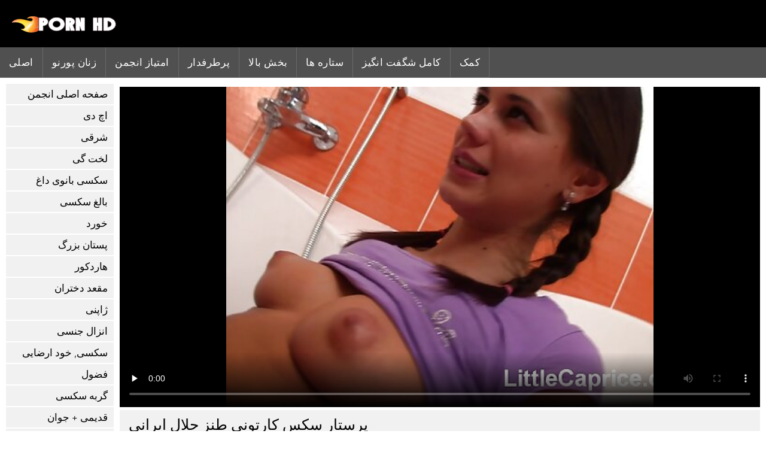

--- FILE ---
content_type: text/html; charset=UTF-8
request_url: https://fa.filmovisex.sbs/video/8/%D9%BE%D8%B1%D8%B3%D8%AA%D8%A7%D8%B1-%D8%B3%DA%A9%D8%B3-%DA%A9%D8%A7%D8%B1%D8%AA%D9%88%D9%86%DB%8C-%D8%B7%D9%86%D8%B2-%D8%AC%D9%84%D8%A7%D9%84-%D8%A7%DB%8C%D8%B1%D8%A7%D9%86%DB%8C
body_size: 6549
content:
<!DOCTYPE html><html lang="fa" dir="rtl">
<head>
	
	<meta http-equiv="Content-Type" content="text/html; charset=utf-8" />
	<title>پرستار سکس کارتونی طنز جلال ایرانی</title>
	<meta name="description" content="دختر عرب تربیت شده برای لباس های سفید پرستاران در سکس کارتونی طنز هیجان فوق العاده ناله می کند زیرا دیک دوست پسرش همچنان به سمت داخل هل می دهد و هسته اصلی خود را به لذت خود می غلغلک می دهد." />
	<meta name="keywords" content="ایچ-دی, کیفیت, فیلم بزرگسالان, رایگان پورنو, پورنو رایگان " /> 
	<link rel="canonical" href="https://fa.filmovisex.sbs/video/8/پرستار-سکس-کارتونی-طنز-جلال-ایرانی/" />
	<meta name="revisit-after" content="1 day" />
	<meta name="viewport" content="width=device-width, initial-scale=1">
	<meta name="apple-touch-fullscreen" content="yes">
	<base target="_blank">
	<link rel="shortcut icon" href="/files/favicon.ico" />
	<link rel="apple-touch-icon" href="/files/apple-touch-favicon.png"/>
	<link rel="stylesheet" href="/static/main.css?v=87">
</head>

<body>
	<div id="header">
			<div class="mobmenu"></div>
			<div class="logo"><a href="/" title="فیلم سکسی کارتونی"><img width="175" height="28" title="فیلم سکسی کارتونی" src="/files/logo.png"></a></div>
<div class="topmob">
			<div class="clear"></div>

	        <div class="mainlinks">
				<a href="/">اصلی </a>
			
			
			<a href="#" id="video">فیلم بزرگسالان </a>
			<span><a href="/videos.html">زنان پورنو </a>
			<a href="/top.html">امتیاز انجمن </a>
			<a href="/most-popular.html">پرطرفدار </a></span>
			<a href="#" id="catspshow">همه دسته سکسی </a>
			<a href="/categories.html">بخش بالا </a>
			<a href="/pornstar.html" >ستاره ها </a>
			<a href="/category/hd/" >کامل شگفت انگیز </a>
		
			<a href="/faq.html">کمک </a>
			
			<div class="clear"></div>
	        </div>
</div>
<div class="topexit"></div>

	


	</div>

	<div class="content">

	<div id="leftcat">
		<a href="#" class="back">برگشت </a>
		<a href="/category/amateur/">صفحه اصلی انجمن</a><a href="/category/hd/">اچ دی</a><a href="/category/asian/">شرقی</a><a href="/category/teens/">لخت گی</a><a href="/category/milf/">سکسی بانوی داغ</a><a href="/category/matures/">بالغ سکسی</a><a href="/category/blowjobs/">خورد</a><a href="/category/big_boobs/">پستان بزرگ</a><a href="/category/hardcore/">هاردکور</a><a href="/category/anal/">مقعد دختران</a><a href="/category/japanese/">ژاپنی</a><a href="/category/cumshots/">انزال جنسی</a><a href="/category/masturbation/">سکسی, خود ارضایی</a><a href="/category/voyeur/">فضول</a><a href="/category/pussy/">گربه سکسی</a><a href="/category/old+young/">قدیمی + جوان</a><a href="/category/babes/">بررسی سوالات برهنه</a><a href="/category/grannies/">بوبی</a><a href="/category/public_nudity/">برهنه, خارج از منزل</a><a href="/category/wife/">همسر سکسی</a><a href="/category/bbw/">تخصصی فیلم ها</a><a href="/category/lesbians/">لزبین ها داغ</a><a href="/category/interracial/">سکسی بین نژادی</a><a href="/category/blondes/">مو بور سکسی</a><a href="/category/hidden_cams/">دوربین مخفی, انجمن</a><a href="/category/brunettes/">هاندجوب</a><a href="/category/german/">المانی</a><a href="/category/creampie/">کرم پای</a><a href="/category/hairy/">مودار سکسی</a><a href="/category/tits/">تالار گفتگوی دختران ایرانی</a><a href="/category/femdom/">سکسی زن سروری</a><a href="/category/sex_toys/">اسباب بازی های جنسی, فیلم</a><a href="/category/pov/">سکسی دید از بالا</a><a href="/category/handjobs/">هاندجوب</a><a href="/category/bdsm/">گره خورده است تا جنسیت</a><a href="/category/group_sex/">گروه جنس</a><a href="/category/flashing/">فلاشینگ</a><a href="/category/webcams/">پورنو وب کم</a><a href="/category/facials/">فیشال سکسی</a><a href="/category/pornstars/">افراد مشهور</a><a href="/category/stockings/">جوراب ساق بلند</a><a href="/category/black+ebony/">سیاه پوست, انجمن</a><a href="/category/cuckold/">سکسی زن قحبه</a><a href="/category/threesomes/">رابطه جنسی در تروی</a><a href="/category/celebrities/">مشاهیر</a><a href="/category/vintage/">نخست</a><a href="/category/french/">سکسی فرانسوی</a><a href="/category/mom/">مادر</a><a href="/category/close-ups/">نزدیک یو پی اس</a><a href="/category/upskirts/">زیر دامن</a><a href="/category/softcore/">وابسته به عشق شهوانی جنسیت</a><a href="/category/big_cock/">خروس بزرگ</a><a href="/category/squirting/">هاندجوب</a><a href="/category/british/">انگلیسی</a><a href="/category/indian/">هندی</a><a href="/category/dildo/">سکسی کیر مصنوعی</a><a href="/category/orgasms/">ارگاسم سکسی</a><a href="/category/outdoor/">هاردکور, عمومی</a><a href="/category/latin/">داغ لاتین</a><a href="/category/fingering/">انگشت کردن</a><a href="/category/european/">کلاسیک یورو جنسی</a><a href="/category/beach/">سکس ساحلی</a><a href="/category/lingerie/">لباس زیر زنانه سکسی</a><a href="/category/shemales/">تراجنسی</a><a href="/category/bbc/">بی بی سی</a><a href="/category/swingers/">سکسی, هوسران</a><a href="/category/arab/">انجمن عربی</a><a href="/category/big_butts/">ته بزرگ</a><a href="/category/gangbang/">سکسی, باند تبهکار</a><a href="/category/massage/">ماساژ سکسی</a>
		<a href="#" class="back">برگشت </a>
	</div>
<div class="contentbl">
		
		
		
<div class="fullw">

   <style>.play21 { padding-bottom: 50%; position: relative; overflow:hidden; margin: 5px 0;}
.play21 video { position: absolute; top: 0; left: 0; width: 100%; height: 100%; background-color: #000; }</style>
<div class="play21">
<video preload="none" controls poster="https://fa.filmovisex.sbs/media/thumbs/8/v00008.jpg?1644949988"><source src="https://vs8.videosrc.net/s/d/d7/d79c0fccfe5bc5bd51fed89471624ffd.mp4?md5=3tZEOrDQutMmt1Y9FYGYGw&expires=1768985690" type="video/mp4"/></video>
						</div>

</div>

	<div class="fullt"><h1>پرستار سکس کارتونی طنز جلال ایرانی</h1></div>

	<div class="vbuttons">
	        <a id="plus" title="خوشم اومد ">3805</a>
	        
		
		
		
		
	</div>
	

	<div id="more">نمایش توضیحات </div>
	<div class="vdopinf" id="ivideoinfo">

			دختر عرب تربیت شده برای لباس های سفید پرستاران در سکس کارتونی طنز هیجان فوق العاده ناله می کند زیرا دیک دوست پسرش همچنان به سمت داخل هل می دهد و هسته اصلی خود را به لذت خود می غلغلک می دهد.
				<div class="clear"></div>














				<div class="rpart">
				        <div class="catspisok"><div class="catt">موضوعات : </div> <a href="/category/cumshots/" title="">انزال جنسی</a> <a href="/category/hd/" title="">اچ دی</a> <a href="/category/foot_fetish/" title="">طلسم پا</a> <a href="/category/teens/" title="">لخت گی</a> </div>
				        
					<div class="tagsspisok"><span class="tagg">در این فیلم : </span> <a href="/tag/93/" title="">سکس کارتونی طنز</a>  <a id="showtags" href="/pornstar.html">بیشتر ...</a></span></div>
				</div>

	</div>
	<div id="less">مخفی کردن توضیحات </div>
	

	


<div class="title relattitle">کلیپ های ویدیویی مرتبط </div>
<div id="preview"><div class="innercont">
	<div class="preview_screen">
		<a href="https://fa.filmovisex.sbs/link.php"><img src="https://fa.filmovisex.sbs/media/thumbs/9/v04239.jpg?1646706447" width="392" height="294" title="مهار نشده عوضی نونوجوان گرفتن ضرب دیده در کنار استخر شنا فیلم سینمایی سکسی کارتونی">
			 <div class="dlit">11:12</div>
			<div class="ratelike">29898</div>
		
			<div class="quality">فیلم با کیفیت کامل </div>
		</a>

		
	</div>
	<div class="preview_title"><a href="https://fa.filmovisex.sbs/link.php">مهار نشده عوضی نونوجوان گرفتن ضرب دیده در کنار استخر شنا فیلم سینمایی سکسی کارتونی</a></div>
</div></div><div id="preview"><div class="innercont">
	<div class="preview_screen">
		<a href="/video/251/%D8%B3%D9%87-%D8%B3%DA%A9%D8%B3-%DA%A9%D8%A7%D8%B1%D8%AA%D9%88%D9%86%DB%8C-%D8%B2%DB%8C%D8%B1%D9%86%D9%88%DB%8C%D8%B3-%DA%AF%D8%A7%D9%86%D9%87-%D9%BE%D8%B1/"><img src="https://fa.filmovisex.sbs/media/thumbs/1/v00251.jpg?1648865394" width="392" height="294" title="سه سکس کارتونی زیرنویس گانه پر">
			 <div class="dlit">04:09</div>
			<div class="ratelike">27804</div>
		
			<div class="quality">فیلم با کیفیت کامل </div>
		</a>

		
	</div>
	<div class="preview_title"><a href="/video/251/%D8%B3%D9%87-%D8%B3%DA%A9%D8%B3-%DA%A9%D8%A7%D8%B1%D8%AA%D9%88%D9%86%DB%8C-%D8%B2%DB%8C%D8%B1%D9%86%D9%88%DB%8C%D8%B3-%DA%AF%D8%A7%D9%86%D9%87-%D9%BE%D8%B1/">سه سکس کارتونی زیرنویس گانه پر</a></div>
</div></div><div id="preview"><div class="innercont">
	<div class="preview_screen">
		<a href="/video/9793/%D8%B4%D9%85%D8%A7-%D8%AF%D8%A7%D9%86%D9%84%D9%88%D8%AF-%D9%81%DB%8C%D9%84%D9%85-%D8%B3%DA%A9%D8%B3%DB%8C-%DA%A9%D8%A7%D8%B1%D8%AA%D9%88%D9%86%DB%8C-%D8%B3%D9%81%DB%8C%D8%AF-%D8%A8%D8%B1%D9%81%DB%8C-%D9%84%D8%B7%D9%81%D8%A7-/"><img src="https://fa.filmovisex.sbs/media/thumbs/3/v09793.jpg?1646107878" width="392" height="294" title="شما دانلود فیلم سکسی کارتونی سفید برفی لطفا?">
			 <div class="dlit">12:10</div>
			<div class="ratelike">29820</div>
		
			<div class="quality">فیلم با کیفیت کامل </div>
		</a>

		
	</div>
	<div class="preview_title"><a href="/video/9793/%D8%B4%D9%85%D8%A7-%D8%AF%D8%A7%D9%86%D9%84%D9%88%D8%AF-%D9%81%DB%8C%D9%84%D9%85-%D8%B3%DA%A9%D8%B3%DB%8C-%DA%A9%D8%A7%D8%B1%D8%AA%D9%88%D9%86%DB%8C-%D8%B3%D9%81%DB%8C%D8%AF-%D8%A8%D8%B1%D9%81%DB%8C-%D9%84%D8%B7%D9%81%D8%A7-/">شما دانلود فیلم سکسی کارتونی سفید برفی لطفا?</a></div>
</div></div><div id="preview"><div class="innercont">
	<div class="preview_screen">
		<a href="/video/3245/%D8%AF%D9%88-%D8%B4%DB%8C%D8%B1%DB%8C%D9%86-%D8%AE%D9%88%D8%AF-%D8%B1%D8%A7-%D8%AF%D8%A7%D9%86%D9%84%D9%88%D8%AF-%D9%81%DB%8C%D9%84%D9%85-%D8%B3%DA%A9%D8%B3%DB%8C%DA%A9%D8%A7%D8%B1%D8%AA%D9%88%D9%86%DB%8C-%D8%A8%D9%87-%D8%AF%DB%8C%DA%A9-%D8%AE%D9%88%D8%AF-%D8%B1%D8%A7/"><img src="https://fa.filmovisex.sbs/media/thumbs/5/v03245.jpg?1645022890" width="392" height="294" title="دو شیرین خود را دانلود فیلم سکسیکارتونی به دیک خود را">
			 <div class="dlit">01:26</div>
			<div class="ratelike">30130</div>
		
			<div class="quality">فیلم با کیفیت کامل </div>
		</a>

		
	</div>
	<div class="preview_title"><a href="/video/3245/%D8%AF%D9%88-%D8%B4%DB%8C%D8%B1%DB%8C%D9%86-%D8%AE%D9%88%D8%AF-%D8%B1%D8%A7-%D8%AF%D8%A7%D9%86%D9%84%D9%88%D8%AF-%D9%81%DB%8C%D9%84%D9%85-%D8%B3%DA%A9%D8%B3%DB%8C%DA%A9%D8%A7%D8%B1%D8%AA%D9%88%D9%86%DB%8C-%D8%A8%D9%87-%D8%AF%DB%8C%DA%A9-%D8%AE%D9%88%D8%AF-%D8%B1%D8%A7/">دو شیرین خود را دانلود فیلم سکسیکارتونی به دیک خود را</a></div>
</div></div><div id="preview"><div class="innercont">
	<div class="preview_screen">
		<a href="/video/7941/%D9%85%D8%B1%D8%B7%D9%88%D8%A8-%D8%B3%DA%A9%D8%B3-%DA%A9%D8%A7%D8%B1%D8%AA%D9%88%D9%86%DB%8C-%D8%B1%D8%A7%D9%84%D9%81-%D8%AE%D8%B1%D8%A7%D8%A8%DA%A9%D8%A7%D8%B1-%D9%88-%D8%B3%DB%8C%D9%86%D9%87-%DA%A9%D9%84%D8%A7%D9%86-%D8%B3%DB%8C%D9%86%D9%87/"><img src="https://fa.filmovisex.sbs/media/thumbs/1/v07941.jpg?1644856364" width="392" height="294" title="مرطوب سکس کارتونی رالف خرابکار و سینه کلان, سینه">
			 <div class="dlit">05:11</div>
			<div class="ratelike">61758</div>
		
			<div class="quality">فیلم با کیفیت کامل </div>
		</a>

		
	</div>
	<div class="preview_title"><a href="/video/7941/%D9%85%D8%B1%D8%B7%D9%88%D8%A8-%D8%B3%DA%A9%D8%B3-%DA%A9%D8%A7%D8%B1%D8%AA%D9%88%D9%86%DB%8C-%D8%B1%D8%A7%D9%84%D9%81-%D8%AE%D8%B1%D8%A7%D8%A8%DA%A9%D8%A7%D8%B1-%D9%88-%D8%B3%DB%8C%D9%86%D9%87-%DA%A9%D9%84%D8%A7%D9%86-%D8%B3%DB%8C%D9%86%D9%87/">مرطوب سکس کارتونی رالف خرابکار و سینه کلان, سینه</a></div>
</div></div><div id="preview"><div class="innercont">
	<div class="preview_screen">
		<a href="https://fa.filmovisex.sbs/link.php"><img src="https://fa.filmovisex.sbs/media/thumbs/3/v00463.jpg?1644961710" width="392" height="294" title="ترکی, اماتور دانلود فیلم سکسی کارتونی جدید">
			 <div class="dlit">08:00</div>
			<div class="ratelike">29822</div>
		
			<div class="quality">فیلم با کیفیت کامل </div>
		</a>

		
	</div>
	<div class="preview_title"><a href="https://fa.filmovisex.sbs/link.php">ترکی, اماتور دانلود فیلم سکسی کارتونی جدید</a></div>
</div></div><div id="preview"><div class="innercont">
	<div class="preview_screen">
		<a href="https://fa.filmovisex.sbs/link.php"><img src="https://fa.filmovisex.sbs/media/thumbs/4/v04154.jpg?1648088905" width="392" height="294" title="مهار فیلم سکسی کارتونی بن تن نشده گربه وحشی پشمالو, مکیدن عظیم سیاه و سفید خراش">
			 <div class="dlit">08:04</div>
			<div class="ratelike">31897</div>
		
			<div class="quality">فیلم با کیفیت کامل </div>
		</a>

		
	</div>
	<div class="preview_title"><a href="https://fa.filmovisex.sbs/link.php">مهار فیلم سکسی کارتونی بن تن نشده گربه وحشی پشمالو, مکیدن عظیم سیاه و سفید خراش</a></div>
</div></div><div id="preview"><div class="innercont">
	<div class="preview_screen">
		<a href="https://fa.filmovisex.sbs/link.php"><img src="https://fa.filmovisex.sbs/media/thumbs/9/v00019.jpg?1644788943" width="392" height="294" title="اموزش دختر دانلود فیلم های سکسی کارتونی برده خود را">
			 <div class="dlit">13:04</div>
			<div class="ratelike">31097</div>
		
			<div class="quality">فیلم با کیفیت کامل </div>
		</a>

		
	</div>
	<div class="preview_title"><a href="https://fa.filmovisex.sbs/link.php">اموزش دختر دانلود فیلم های سکسی کارتونی برده خود را</a></div>
</div></div><div id="preview"><div class="innercont">
	<div class="preview_screen">
		<a href="/video/256/%D8%B3%D9%87-%DA%AF%D8%A7%D9%86%D9%87-%DA%AF%D8%A7%DB%8C%DB%8C%D8%AF%D9%86-%D8%B3%DB%8C%D9%86%D9%87-%D8%B3%DA%A9%D8%B3-%DA%A9%D8%A7%D8%B1%D8%AA%D9%88%D9%86-%D9%87%D8%A7%DB%8C-%D9%85%D8%B9%D8%B1%D9%88%D9%81-%DA%A9%D9%84%D8%A7%D9%86-%D9%84%D8%B2%D8%A8%DB%8C%D9%86/"><img src="https://fa.filmovisex.sbs/media/thumbs/6/v00256.jpg?1649123649" width="392" height="294" title="سه گانه, گاییدن, سینه سکس کارتون های معروف کلان, لزبین">
			 <div class="dlit">06:10</div>
			<div class="ratelike">13735</div>
		
			<div class="quality">فیلم با کیفیت کامل </div>
		</a>

		
	</div>
	<div class="preview_title"><a href="/video/256/%D8%B3%D9%87-%DA%AF%D8%A7%D9%86%D9%87-%DA%AF%D8%A7%DB%8C%DB%8C%D8%AF%D9%86-%D8%B3%DB%8C%D9%86%D9%87-%D8%B3%DA%A9%D8%B3-%DA%A9%D8%A7%D8%B1%D8%AA%D9%88%D9%86-%D9%87%D8%A7%DB%8C-%D9%85%D8%B9%D8%B1%D9%88%D9%81-%DA%A9%D9%84%D8%A7%D9%86-%D9%84%D8%B2%D8%A8%DB%8C%D9%86/">سه گانه, گاییدن, سینه سکس کارتون های معروف کلان, لزبین</a></div>
</div></div><div id="preview"><div class="innercont">
	<div class="preview_screen">
		<a href="https://fa.filmovisex.sbs/link.php"><img src="https://fa.filmovisex.sbs/media/thumbs/2/v01022.jpg?1644853696" width="392" height="294" title="دو سکس کارتونی تیتان ها لزبین استرالیا خشنود یکدیگر">
			 <div class="dlit">03:16</div>
			<div class="ratelike">16420</div>
		
			<div class="quality">فیلم با کیفیت کامل </div>
		</a>

		
	</div>
	<div class="preview_title"><a href="https://fa.filmovisex.sbs/link.php">دو سکس کارتونی تیتان ها لزبین استرالیا خشنود یکدیگر</a></div>
</div></div><div id="preview"><div class="innercont">
	<div class="preview_screen">
		<a href="/video/673/%D8%AA%D8%B1%DA%A9%DB%8C-%DA%A9%D8%A7%D8%B1%D8%AA%D9%88%D9%86-%D8%B3%DA%A9%D8%B3%DB%8C-%D9%84%D9%88%DA%A9-%D8%AE%D9%88%D8%B4-%D8%B4%D8%A7%D9%86%D8%B3-%D8%B3%DA%A9%D8%B3/"><img src="https://fa.filmovisex.sbs/media/thumbs/3/v00673.jpg?1645002218" width="392" height="294" title="ترکی, کارتون سکسی لوک خوش شانس سکس">
			 <div class="dlit">01:59</div>
			<div class="ratelike">58008</div>
		
			<div class="quality">فیلم با کیفیت کامل </div>
		</a>

		
	</div>
	<div class="preview_title"><a href="/video/673/%D8%AA%D8%B1%DA%A9%DB%8C-%DA%A9%D8%A7%D8%B1%D8%AA%D9%88%D9%86-%D8%B3%DA%A9%D8%B3%DB%8C-%D9%84%D9%88%DA%A9-%D8%AE%D9%88%D8%B4-%D8%B4%D8%A7%D9%86%D8%B3-%D8%B3%DA%A9%D8%B3/">ترکی, کارتون سکسی لوک خوش شانس سکس</a></div>
</div></div><div id="preview"><div class="innercont">
	<div class="preview_screen">
		<a href="https://fa.filmovisex.sbs/link.php"><img src="https://fa.filmovisex.sbs/media/thumbs/4/v04274.jpg?1645002194" width="392" height="294" title="مجرد زن و شوهر, گیر افتاد, تخت, سکس فیلم کارتونی رسوایی جنسی">
			 <div class="dlit">02:56</div>
			<div class="ratelike">20640</div>
		
			<div class="quality">فیلم با کیفیت کامل </div>
		</a>

		
	</div>
	<div class="preview_title"><a href="https://fa.filmovisex.sbs/link.php">مجرد زن و شوهر, گیر افتاد, تخت, سکس فیلم کارتونی رسوایی جنسی</a></div>
</div></div><div id="preview"><div class="innercont">
	<div class="preview_screen">
		<a href="https://fa.filmovisex.sbs/link.php"><img src="https://fa.filmovisex.sbs/media/thumbs/9/v08559.jpg?1644994991" width="392" height="294" title="دختر پخش سکس کارتونی سفید خم">
			 <div class="dlit">06:25</div>
			<div class="ratelike">26306</div>
		
			<div class="quality">فیلم با کیفیت کامل </div>
		</a>

		
	</div>
	<div class="preview_title"><a href="https://fa.filmovisex.sbs/link.php">دختر پخش سکس کارتونی سفید خم</a></div>
</div></div><div id="preview"><div class="innercont">
	<div class="preview_screen">
		<a href="/video/5789/%D8%A7%D9%86%D8%AC%D9%85%D9%86-%D8%AF%D8%B1-%D8%B3%DA%A9%D8%B3-%DA%A9%D8%A7%D8%B1%D8%AA%D9%88%D9%86%DB%8C-%D8%A8%D8%A7-%D8%B2%DB%8C%D8%B1%D9%86%D9%88%DB%8C%D8%B3-%D9%81%D8%A7%D8%B1%D8%B3%DB%8C-%DB%8C%DA%A9-%D9%82%D8%A7%DB%8C%D9%82/"><img src="https://fa.filmovisex.sbs/media/thumbs/9/v05789.jpg?1646957728" width="392" height="294" title="انجمن در سکس کارتونی با زیرنویس فارسی یک قایق">
			 <div class="dlit">06:20</div>
			<div class="ratelike">31584</div>
		
			<div class="quality">فیلم با کیفیت کامل </div>
		</a>

		
	</div>
	<div class="preview_title"><a href="/video/5789/%D8%A7%D9%86%D8%AC%D9%85%D9%86-%D8%AF%D8%B1-%D8%B3%DA%A9%D8%B3-%DA%A9%D8%A7%D8%B1%D8%AA%D9%88%D9%86%DB%8C-%D8%A8%D8%A7-%D8%B2%DB%8C%D8%B1%D9%86%D9%88%DB%8C%D8%B3-%D9%81%D8%A7%D8%B1%D8%B3%DB%8C-%DB%8C%DA%A9-%D9%82%D8%A7%DB%8C%D9%82/">انجمن در سکس کارتونی با زیرنویس فارسی یک قایق</a></div>
</div></div><div id="preview"><div class="innercont">
	<div class="preview_screen">
		<a href="/video/7809/%D9%85%D8%A7-%D9%86%D9%88%D8%B3%D8%A7%D9%86-%D9%85%D8%A7-%D8%B3%D8%B1-%D9%88-%D8%B9%D9%83%D8%B3-%D8%B3%D9%83%D8%B3%D9%8A-%D9%83%D8%A7%D8%B1%D8%AA%D9%88%D9%86%D9%8A-%D8%B5%D8%AF%D8%A7-%D9%85%D8%A7-%D9%BE%D9%88%D9%86%D8%AF/"><img src="https://fa.filmovisex.sbs/media/thumbs/9/v07809.jpg?1645070581" width="392" height="294" title="ما نوسان ما سر و عكس سكسي كارتوني صدا ما پوند">
			 <div class="dlit">11:51</div>
			<div class="ratelike">12102</div>
		
			<div class="quality">فیلم با کیفیت کامل </div>
		</a>

		
	</div>
	<div class="preview_title"><a href="/video/7809/%D9%85%D8%A7-%D9%86%D9%88%D8%B3%D8%A7%D9%86-%D9%85%D8%A7-%D8%B3%D8%B1-%D9%88-%D8%B9%D9%83%D8%B3-%D8%B3%D9%83%D8%B3%D9%8A-%D9%83%D8%A7%D8%B1%D8%AA%D9%88%D9%86%D9%8A-%D8%B5%D8%AF%D8%A7-%D9%85%D8%A7-%D9%BE%D9%88%D9%86%D8%AF/">ما نوسان ما سر و عكس سكسي كارتوني صدا ما پوند</a></div>
</div></div><div id="preview"><div class="innercont">
	<div class="preview_screen">
		<a href="https://fa.filmovisex.sbs/link.php"><img src="https://fa.filmovisex.sbs/media/thumbs/2/v00732.jpg?1645046326" width="392" height="294" title="ترکی برنامه نویس بر روی زانو های خود عکس کارتونی سکسی جدید را">
			 <div class="dlit">13:27</div>
			<div class="ratelike">19451</div>
		
			<div class="quality">فیلم با کیفیت کامل </div>
		</a>

		
	</div>
	<div class="preview_title"><a href="https://fa.filmovisex.sbs/link.php">ترکی برنامه نویس بر روی زانو های خود عکس کارتونی سکسی جدید را</a></div>
</div></div><div id="preview"><div class="innercont">
	<div class="preview_screen">
		<a href="https://fa.filmovisex.sbs/link.php"><img src="https://fa.filmovisex.sbs/media/thumbs/2/v05312.jpg?1644796107" width="392" height="294" title="انزال, کارتون سکسی اژدها سواران نوشیدن">
			 <div class="dlit">08:00</div>
			<div class="ratelike">39915</div>
		
			<div class="quality">فیلم با کیفیت کامل </div>
		</a>

		
	</div>
	<div class="preview_title"><a href="https://fa.filmovisex.sbs/link.php">انزال, کارتون سکسی اژدها سواران نوشیدن</a></div>
</div></div><div id="preview"><div class="innercont">
	<div class="preview_screen">
		<a href="https://fa.filmovisex.sbs/link.php"><img src="https://fa.filmovisex.sbs/media/thumbs/8/v06258.jpg?1648529236" width="392" height="294" title="با نشاط روسپیان گرفتن صورت کیر تو کوس کارتونی و">
			 <div class="dlit">05:08</div>
			<div class="ratelike">14803</div>
		
			<div class="quality">فیلم با کیفیت کامل </div>
		</a>

		
	</div>
	<div class="preview_title"><a href="https://fa.filmovisex.sbs/link.php">با نشاط روسپیان گرفتن صورت کیر تو کوس کارتونی و</a></div>
</div></div><div id="preview"><div class="innercont">
	<div class="preview_screen">
		<a href="/video/1592/%D8%AF%D9%88-%D8%A7%DB%8C%D8%B1%D8%A7%D9%86%DB%8C-%D8%A8%D8%B1%D8%A7%DB%8C-%DB%8C%DA%A9-%D8%B3%D8%A8%D8%B2%D9%87-%D8%B3%DA%A9%D8%B3%DB%8C-%D8%B9%DA%A9%D8%B3-%D8%B3%DA%A9%D8%B3%DB%8C-%DA%A9%D8%A7%D8%B1%D8%AA%D9%88%D9%86-%D8%B4%DA%AF%D9%81%D8%AA-%D8%A7%D9%86%DA%AF%DB%8C%D8%B2%D8%A7%D9%86/"><img src="https://fa.filmovisex.sbs/media/thumbs/2/v01592.jpg?1644970162" width="392" height="294" title="دو ایرانی برای یک سبزه سکسی عکس سکسی کارتون شگفت انگیزان">
			 <div class="dlit">02:41</div>
			<div class="ratelike">29451</div>
		
			<div class="quality">فیلم با کیفیت کامل </div>
		</a>

		
	</div>
	<div class="preview_title"><a href="/video/1592/%D8%AF%D9%88-%D8%A7%DB%8C%D8%B1%D8%A7%D9%86%DB%8C-%D8%A8%D8%B1%D8%A7%DB%8C-%DB%8C%DA%A9-%D8%B3%D8%A8%D8%B2%D9%87-%D8%B3%DA%A9%D8%B3%DB%8C-%D8%B9%DA%A9%D8%B3-%D8%B3%DA%A9%D8%B3%DB%8C-%DA%A9%D8%A7%D8%B1%D8%AA%D9%88%D9%86-%D8%B4%DA%AF%D9%81%D8%AA-%D8%A7%D9%86%DA%AF%DB%8C%D8%B2%D8%A7%D9%86/">دو ایرانی برای یک سبزه سکسی عکس سکسی کارتون شگفت انگیزان</a></div>
</div></div><div id="preview"><div class="innercont">
	<div class="preview_screen">
		<a href="/video/2938/%D8%AF%D9%88-%D8%B3%D9%88%D8%A7%D8%B1%D8%A7%D9%86-%D8%B3%DA%A9%D8%B3-%DA%A9%D8%A7%D8%B1%D8%AA%D9%88%D9%86%DB%8C-%D8%AA%DB%8C%D8%AA%D8%A7%D9%86-%D9%87%D8%A7-%D8%B6%D8%B1%D8%A8%D8%AA-%DB%8C%DA%A9-%D8%B3%DA%AF-%D9%85%D8%A7%D8%AF%D9%87-%D8%AF%D8%B1-%D9%85%D8%AA%D9%84/"><img src="https://fa.filmovisex.sbs/media/thumbs/8/v02938.jpg?1648361890" width="392" height="294" title="دو سواران سکس کارتونی تیتان ها ضربت یک سگ ماده در متل">
			 <div class="dlit">01:18</div>
			<div class="ratelike">19747</div>
		
			<div class="quality">فیلم با کیفیت کامل </div>
		</a>

		
	</div>
	<div class="preview_title"><a href="/video/2938/%D8%AF%D9%88-%D8%B3%D9%88%D8%A7%D8%B1%D8%A7%D9%86-%D8%B3%DA%A9%D8%B3-%DA%A9%D8%A7%D8%B1%D8%AA%D9%88%D9%86%DB%8C-%D8%AA%DB%8C%D8%AA%D8%A7%D9%86-%D9%87%D8%A7-%D8%B6%D8%B1%D8%A8%D8%AA-%DB%8C%DA%A9-%D8%B3%DA%AF-%D9%85%D8%A7%D8%AF%D9%87-%D8%AF%D8%B1-%D9%85%D8%AA%D9%84/">دو سواران سکس کارتونی تیتان ها ضربت یک سگ ماده در متل</a></div>
</div></div><div id="preview"><div class="innercont">
	<div class="preview_screen">
		<a href="/video/8128/%DA%86%D9%87-%D9%85%D8%B9%D8%B4%D9%88%D9%82%D9%87-%DA%A9%D8%A7%D8%B1%D8%AA%D9%88%D9%86-%D8%B3%DA%A9%D8%B3%DB%8C-%D8%AE%D8%A7%D8%B1%D8%AC%DB%8C-%D9%85%DB%8C-%DA%AF%D9%88%DB%8C%D8%AF-%D9%85%DB%8C-%D8%B1%D9%88%D8%AF/"><img src="https://fa.filmovisex.sbs/media/thumbs/8/v08128.jpg?1644794333" width="392" height="294" title="چه معشوقه کارتون سکسی خارجی می گوید می رود">
			 <div class="dlit">08:04</div>
			<div class="ratelike">22042</div>
		
			<div class="quality">فیلم با کیفیت کامل </div>
		</a>

		
	</div>
	<div class="preview_title"><a href="/video/8128/%DA%86%D9%87-%D9%85%D8%B9%D8%B4%D9%88%D9%82%D9%87-%DA%A9%D8%A7%D8%B1%D8%AA%D9%88%D9%86-%D8%B3%DA%A9%D8%B3%DB%8C-%D8%AE%D8%A7%D8%B1%D8%AC%DB%8C-%D9%85%DB%8C-%DA%AF%D9%88%DB%8C%D8%AF-%D9%85%DB%8C-%D8%B1%D9%88%D8%AF/">چه معشوقه کارتون سکسی خارجی می گوید می رود</a></div>
</div></div><div id="preview"><div class="innercont">
	<div class="preview_screen">
		<a href="/video/6762/%D9%88%D8%A7%D9%82%D8%B9%DB%8C%D8%AA-%D9%85%D8%AC%D8%A7%D8%B2%DB%8C-%D9%83%D9%84%D9%8A%D9%BE-%D8%B3%D9%83%D8%B3%D9%8A-%D9%83%D8%A7%D8%B1%D8%AA%D9%88%D9%86%D9%8A-%DA%AF%D8%A7%DB%8C%DB%8C%D8%AF%D9%86-%D8%B2%D9%86-%DA%A9%DB%8C%D8%B1%D8%AF%D8%A7%D8%B1-%DA%A9%D9%88%D9%86/"><img src="https://fa.filmovisex.sbs/media/thumbs/2/v06762.jpg?1644806812" width="392" height="294" title="واقعیت مجازی, كليپ سكسي كارتوني گاییدن, زن کیردار, کون">
			 <div class="dlit">05:00</div>
			<div class="ratelike">12910</div>
		
			<div class="quality">فیلم با کیفیت کامل </div>
		</a>

		
	</div>
	<div class="preview_title"><a href="/video/6762/%D9%88%D8%A7%D9%82%D8%B9%DB%8C%D8%AA-%D9%85%D8%AC%D8%A7%D8%B2%DB%8C-%D9%83%D9%84%D9%8A%D9%BE-%D8%B3%D9%83%D8%B3%D9%8A-%D9%83%D8%A7%D8%B1%D8%AA%D9%88%D9%86%D9%8A-%DA%AF%D8%A7%DB%8C%DB%8C%D8%AF%D9%86-%D8%B2%D9%86-%DA%A9%DB%8C%D8%B1%D8%AF%D8%A7%D8%B1-%DA%A9%D9%88%D9%86/">واقعیت مجازی, كليپ سكسي كارتوني گاییدن, زن کیردار, کون</a></div>
</div></div><div id="preview"><div class="innercont">
	<div class="preview_screen">
		<a href="/video/9728/%D9%88%D8%AD%D8%B4%DB%8C-%D9%81%DB%8C%D9%84%D9%85-%D8%B3%DA%A9%D8%B3-%DA%A9%D8%A7%D8%B1%D8%AA%D9%88%D9%86%DB%8C-%D9%87%D9%86%D8%AA%D8%A7%DB%8C-3d-xxx-hd-henati-cartoon-sex-%D8%AF%D8%A7%D8%B3%D8%AA%D8%A7%D9%86-%D8%B7%D9%86%D8%B2/"><img src="https://fa.filmovisex.sbs/media/thumbs/8/v09728.jpg?1644768176" width="392" height="294" title="وحشی, فیلم سکس کارتونی هنتای 3d xxx hd henati cartoon sex داستان طنز">
			 <div class="dlit">09:10</div>
			<div class="ratelike">24728</div>
		
			<div class="quality">فیلم با کیفیت کامل </div>
		</a>

		
	</div>
	<div class="preview_title"><a href="/video/9728/%D9%88%D8%AD%D8%B4%DB%8C-%D9%81%DB%8C%D9%84%D9%85-%D8%B3%DA%A9%D8%B3-%DA%A9%D8%A7%D8%B1%D8%AA%D9%88%D9%86%DB%8C-%D9%87%D9%86%D8%AA%D8%A7%DB%8C-3d-xxx-hd-henati-cartoon-sex-%D8%AF%D8%A7%D8%B3%D8%AA%D8%A7%D9%86-%D8%B7%D9%86%D8%B2/">وحشی, فیلم سکس کارتونی هنتای 3d xxx hd henati cartoon sex داستان طنز</a></div>
</div></div><div id="preview"><div class="innercont">
	<div class="preview_screen">
		<a href="/video/2536/%D8%AF%D9%88-%D9%85%D8%B1%D8%AF-%D8%AF%D8%B1-%D8%AD%D8%A7%D9%84-%D9%85%D9%88%DB%8C-%D8%A8%D8%A7-%D8%A7%D9%86%D8%B1%DA%98%DB%8C-%D8%B2%D9%85%D8%A7%D9%86%DB%8C-%DA%A9%D9%87-%D8%B9%DA%A9%D8%B3-%DA%A9%D8%A7%D8%B1%D8%AA%D9%88%D9%86%DB%8C-%D8%B3%DA%A9%D8%B3%DB%8C-%D8%AC%D8%AF%DB%8C%D8%AF-%D8%A8%D9%87-%D8%A7%D8%B4%D8%AA%D8%B1%D8%A7%DA%A9-%DA%AF%D8%B0%D8%A7%D8%B4%D8%AA%D9%86-%DB%8C%DA%A9-%D8%AF%DB%8C%DA%A9/"><img src="https://fa.filmovisex.sbs/media/thumbs/6/v02536.jpg?1646097158" width="392" height="294" title="دو مرد در حال موی با انرژی زمانی که عکس کارتونی سکسی جدید به اشتراک گذاشتن یک دیک">
			 <div class="dlit">02:54</div>
			<div class="ratelike">43552</div>
		
			<div class="quality">فیلم با کیفیت کامل </div>
		</a>

		
	</div>
	<div class="preview_title"><a href="/video/2536/%D8%AF%D9%88-%D9%85%D8%B1%D8%AF-%D8%AF%D8%B1-%D8%AD%D8%A7%D9%84-%D9%85%D9%88%DB%8C-%D8%A8%D8%A7-%D8%A7%D9%86%D8%B1%DA%98%DB%8C-%D8%B2%D9%85%D8%A7%D9%86%DB%8C-%DA%A9%D9%87-%D8%B9%DA%A9%D8%B3-%DA%A9%D8%A7%D8%B1%D8%AA%D9%88%D9%86%DB%8C-%D8%B3%DA%A9%D8%B3%DB%8C-%D8%AC%D8%AF%DB%8C%D8%AF-%D8%A8%D9%87-%D8%A7%D8%B4%D8%AA%D8%B1%D8%A7%DA%A9-%DA%AF%D8%B0%D8%A7%D8%B4%D8%AA%D9%86-%DB%8C%DA%A9-%D8%AF%DB%8C%DA%A9/">دو مرد در حال موی با انرژی زمانی که عکس کارتونی سکسی جدید به اشتراک گذاشتن یک دیک</a></div>
</div></div>






		
	</div>	

</div>
<div class="clear"></div>
	<div id="footer">
		

	<div class="clear"></div>
	</div>
<div id="toplay"></div>
<div id="gototop" title="Наверх"></div>



</body>
</html>